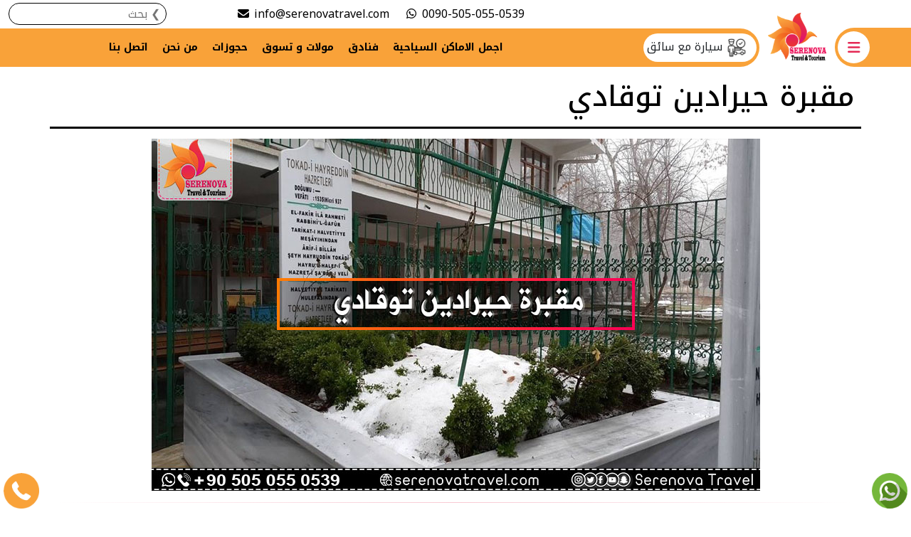

--- FILE ---
content_type: text/html; charset=UTF-8
request_url: https://serenovatravel.com/%D9%85%D9%82%D8%A8%D8%B1%D8%A9-%D8%AD%D9%8A%D8%B1%D8%A7%D8%AF%D9%8A%D9%86-%D8%AA%D9%88%D9%82%D8%A7%D8%AF%D9%8A/
body_size: 78023
content:
<!DOCTYPE html>
<html dir="rtl" lang="ar" class="no-js">
<head>
    <meta charset="utf-8" />
	<title>مقبرة حيرادين توقادي &raquo; السياحة في تركيا</title>
	<meta name="viewport" content="width=device-width" />
	<meta name="ahrefs-site-verification" content="6ad126a5cdc6e35a5ac51429df2f0c58101e75a7a2fa6db0da489095315f6434">
	<link rel="profile" href="http://gmpg.org/xfn/11" />
	<link rel="pingback" href="https://serenovatravel.com/xmlrpc.php" />
		<meta name="description" content="  مقبرة حيرادين توقادي - كما هو مفهوم من الاسم المستعار لتوكادي حيرادين ولد في توكات، ورأى تعليمه في توكات واسطنبول وذهب إلى بورصة كمدير. 2.  ، المعروف بأنه قريب من بايازد ، تحدث مع سيده أثناء زيارته إلى بورصة وقام ..." />
	<meta property="og:title" content="  مقبرة حيرادين توقادي" />
	<meta property="og:description" content="  مقبرة حيرادين توقادي - كما هو مفهوم من الاسم المستعار لتوكادي حيرادين ولد في توكات، ورأى تعليمه في توكات واسطنبول وذهب إلى بورصة كمدير. 2.  ، المعروف بأنه قريب من بايازد ، تحدث مع سيده أثناء زيارته إلى بورصة وقام ..." />
	<meta property="og:image" content="https://serenovatravel.com/wp-content/uploads/2020/06/مقبرة-حيرادين-توقادي.jpg" />
	<meta name="twitter:card" content="summary_large_image" />
    <meta name="twitter:site" content="@SerenovaTravel" />
    <meta name="twitter:title" content="  مقبرة حيرادين توقادي" />
    <meta name="twitter:description" content="كما هو مفهوم من الاسم المستعار لتوكادي حيرادين ولد في توكات، ورأى تعليمه في توكات واسطنبول وذهب إلى بورصة كمدير. 2.  ، المعروف بأنه قريب من بايازد ، تحدث مع سيده أثناء زيارته إلى بورصة وقام ..." />
    <meta name="twitter:creator" content="@SerenovaTravel" />
    <meta name="twitter:image:src" content="https://serenovatravel.com/wp-content/uploads/2020/06/مقبرة-حيرادين-توقادي.jpg" />
	    <link rel="stylesheet" href="https://use.fontawesome.com/releases/v5.9.0/css/all.css">
	<!--<link rel="stylesheet" href="https://maxcdn.bootstrapcdn.com/bootstrap/3.2.0/css/bootstrap.min.css" />-->
	<link rel="stylesheet" type="text/css" media="all" href="https://serenovatravel.com/wp-content/themes/planet/css/jquery.fancybox.css" />
	<link rel="stylesheet" type="text/css" media="all" href="https://serenovatravel.com/wp-content/themes/planet/css/animate.css" />
	<link rel="stylesheet" href="https://cdnjs.cloudflare.com/ajax/libs/Swiper/3.4.2/css/swiper.min.css">
	<!--<link type="text/css" rel="stylesheet" href="https://serenovatravel.com/wp-content/themes/planet/css/ar.css" media="all" />-->
	<link type="text/css" rel="stylesheet" href="https://serenovatravel.com/wp-content/themes/planet/style.css?v=0.036" media="all" />
	<!--[if lt IE 9]>
	<script src="https://serenovatravel.com/wp-content/themes/planet/js/html5.js"></script>
	<![endif]-->
	<script src="https://code.jquery.com/jquery-latest.js"></script>
	<!--<script src="https://maxcdn.bootstrapcdn.com/bootstrap/3.2.0/js/bootstrap.min.js"></script>-->
	<script src="https://serenovatravel.com/wp-content/themes/planet/js/jquery.fancybox.js"></script>
	<script src="https://cdnjs.cloudflare.com/ajax/libs/Swiper/3.4.2/js/swiper.jquery.min.js"></script>
	<script src="https://serenovatravel.com/wp-content/themes/planet/js/wow.js"></script>
	<script src="https://serenovatravel.com/wp-content/themes/planet/js/pwww.js?v=1"></script>
	<meta name='robots' content='max-image-preview:large' />
	<style>img:is([sizes="auto" i], [sizes^="auto," i]) { contain-intrinsic-size: 3000px 1500px }</style>
	<link rel='dns-prefetch' href='//cdn.jsdelivr.net' />
<link rel='dns-prefetch' href='//cdnjs.cloudflare.com' />
<link rel="alternate" type="application/rss+xml" title="السياحة في تركيا &laquo; مقبرة حيرادين توقادي خلاصة التعليقات" href="https://serenovatravel.com/%d9%85%d9%82%d8%a8%d8%b1%d8%a9-%d8%ad%d9%8a%d8%b1%d8%a7%d8%af%d9%8a%d9%86-%d8%aa%d9%88%d9%82%d8%a7%d8%af%d9%8a/feed/" />
<script type="text/javascript">
/* <![CDATA[ */
window._wpemojiSettings = {"baseUrl":"https:\/\/s.w.org\/images\/core\/emoji\/16.0.1\/72x72\/","ext":".png","svgUrl":"https:\/\/s.w.org\/images\/core\/emoji\/16.0.1\/svg\/","svgExt":".svg","source":{"concatemoji":"https:\/\/serenovatravel.com\/wp-includes\/js\/wp-emoji-release.min.js?ver=6.8.3"}};
/*! This file is auto-generated */
!function(s,n){var o,i,e;function c(e){try{var t={supportTests:e,timestamp:(new Date).valueOf()};sessionStorage.setItem(o,JSON.stringify(t))}catch(e){}}function p(e,t,n){e.clearRect(0,0,e.canvas.width,e.canvas.height),e.fillText(t,0,0);var t=new Uint32Array(e.getImageData(0,0,e.canvas.width,e.canvas.height).data),a=(e.clearRect(0,0,e.canvas.width,e.canvas.height),e.fillText(n,0,0),new Uint32Array(e.getImageData(0,0,e.canvas.width,e.canvas.height).data));return t.every(function(e,t){return e===a[t]})}function u(e,t){e.clearRect(0,0,e.canvas.width,e.canvas.height),e.fillText(t,0,0);for(var n=e.getImageData(16,16,1,1),a=0;a<n.data.length;a++)if(0!==n.data[a])return!1;return!0}function f(e,t,n,a){switch(t){case"flag":return n(e,"\ud83c\udff3\ufe0f\u200d\u26a7\ufe0f","\ud83c\udff3\ufe0f\u200b\u26a7\ufe0f")?!1:!n(e,"\ud83c\udde8\ud83c\uddf6","\ud83c\udde8\u200b\ud83c\uddf6")&&!n(e,"\ud83c\udff4\udb40\udc67\udb40\udc62\udb40\udc65\udb40\udc6e\udb40\udc67\udb40\udc7f","\ud83c\udff4\u200b\udb40\udc67\u200b\udb40\udc62\u200b\udb40\udc65\u200b\udb40\udc6e\u200b\udb40\udc67\u200b\udb40\udc7f");case"emoji":return!a(e,"\ud83e\udedf")}return!1}function g(e,t,n,a){var r="undefined"!=typeof WorkerGlobalScope&&self instanceof WorkerGlobalScope?new OffscreenCanvas(300,150):s.createElement("canvas"),o=r.getContext("2d",{willReadFrequently:!0}),i=(o.textBaseline="top",o.font="600 32px Arial",{});return e.forEach(function(e){i[e]=t(o,e,n,a)}),i}function t(e){var t=s.createElement("script");t.src=e,t.defer=!0,s.head.appendChild(t)}"undefined"!=typeof Promise&&(o="wpEmojiSettingsSupports",i=["flag","emoji"],n.supports={everything:!0,everythingExceptFlag:!0},e=new Promise(function(e){s.addEventListener("DOMContentLoaded",e,{once:!0})}),new Promise(function(t){var n=function(){try{var e=JSON.parse(sessionStorage.getItem(o));if("object"==typeof e&&"number"==typeof e.timestamp&&(new Date).valueOf()<e.timestamp+604800&&"object"==typeof e.supportTests)return e.supportTests}catch(e){}return null}();if(!n){if("undefined"!=typeof Worker&&"undefined"!=typeof OffscreenCanvas&&"undefined"!=typeof URL&&URL.createObjectURL&&"undefined"!=typeof Blob)try{var e="postMessage("+g.toString()+"("+[JSON.stringify(i),f.toString(),p.toString(),u.toString()].join(",")+"));",a=new Blob([e],{type:"text/javascript"}),r=new Worker(URL.createObjectURL(a),{name:"wpTestEmojiSupports"});return void(r.onmessage=function(e){c(n=e.data),r.terminate(),t(n)})}catch(e){}c(n=g(i,f,p,u))}t(n)}).then(function(e){for(var t in e)n.supports[t]=e[t],n.supports.everything=n.supports.everything&&n.supports[t],"flag"!==t&&(n.supports.everythingExceptFlag=n.supports.everythingExceptFlag&&n.supports[t]);n.supports.everythingExceptFlag=n.supports.everythingExceptFlag&&!n.supports.flag,n.DOMReady=!1,n.readyCallback=function(){n.DOMReady=!0}}).then(function(){return e}).then(function(){var e;n.supports.everything||(n.readyCallback(),(e=n.source||{}).concatemoji?t(e.concatemoji):e.wpemoji&&e.twemoji&&(t(e.twemoji),t(e.wpemoji)))}))}((window,document),window._wpemojiSettings);
/* ]]> */
</script>
<style id='wp-emoji-styles-inline-css' type='text/css'>

	img.wp-smiley, img.emoji {
		display: inline !important;
		border: none !important;
		box-shadow: none !important;
		height: 1em !important;
		width: 1em !important;
		margin: 0 0.07em !important;
		vertical-align: -0.1em !important;
		background: none !important;
		padding: 0 !important;
	}
</style>
<link rel='stylesheet' id='wp-block-library-rtl-css' href='https://serenovatravel.com/wp-includes/css/dist/block-library/style-rtl.min.css?ver=6.8.3' type='text/css' media='all' />
<style id='classic-theme-styles-inline-css' type='text/css'>
/*! This file is auto-generated */
.wp-block-button__link{color:#fff;background-color:#32373c;border-radius:9999px;box-shadow:none;text-decoration:none;padding:calc(.667em + 2px) calc(1.333em + 2px);font-size:1.125em}.wp-block-file__button{background:#32373c;color:#fff;text-decoration:none}
</style>
<style id='global-styles-inline-css' type='text/css'>
:root{--wp--preset--aspect-ratio--square: 1;--wp--preset--aspect-ratio--4-3: 4/3;--wp--preset--aspect-ratio--3-4: 3/4;--wp--preset--aspect-ratio--3-2: 3/2;--wp--preset--aspect-ratio--2-3: 2/3;--wp--preset--aspect-ratio--16-9: 16/9;--wp--preset--aspect-ratio--9-16: 9/16;--wp--preset--color--black: #000000;--wp--preset--color--cyan-bluish-gray: #abb8c3;--wp--preset--color--white: #ffffff;--wp--preset--color--pale-pink: #f78da7;--wp--preset--color--vivid-red: #cf2e2e;--wp--preset--color--luminous-vivid-orange: #ff6900;--wp--preset--color--luminous-vivid-amber: #fcb900;--wp--preset--color--light-green-cyan: #7bdcb5;--wp--preset--color--vivid-green-cyan: #00d084;--wp--preset--color--pale-cyan-blue: #8ed1fc;--wp--preset--color--vivid-cyan-blue: #0693e3;--wp--preset--color--vivid-purple: #9b51e0;--wp--preset--gradient--vivid-cyan-blue-to-vivid-purple: linear-gradient(135deg,rgba(6,147,227,1) 0%,rgb(155,81,224) 100%);--wp--preset--gradient--light-green-cyan-to-vivid-green-cyan: linear-gradient(135deg,rgb(122,220,180) 0%,rgb(0,208,130) 100%);--wp--preset--gradient--luminous-vivid-amber-to-luminous-vivid-orange: linear-gradient(135deg,rgba(252,185,0,1) 0%,rgba(255,105,0,1) 100%);--wp--preset--gradient--luminous-vivid-orange-to-vivid-red: linear-gradient(135deg,rgba(255,105,0,1) 0%,rgb(207,46,46) 100%);--wp--preset--gradient--very-light-gray-to-cyan-bluish-gray: linear-gradient(135deg,rgb(238,238,238) 0%,rgb(169,184,195) 100%);--wp--preset--gradient--cool-to-warm-spectrum: linear-gradient(135deg,rgb(74,234,220) 0%,rgb(151,120,209) 20%,rgb(207,42,186) 40%,rgb(238,44,130) 60%,rgb(251,105,98) 80%,rgb(254,248,76) 100%);--wp--preset--gradient--blush-light-purple: linear-gradient(135deg,rgb(255,206,236) 0%,rgb(152,150,240) 100%);--wp--preset--gradient--blush-bordeaux: linear-gradient(135deg,rgb(254,205,165) 0%,rgb(254,45,45) 50%,rgb(107,0,62) 100%);--wp--preset--gradient--luminous-dusk: linear-gradient(135deg,rgb(255,203,112) 0%,rgb(199,81,192) 50%,rgb(65,88,208) 100%);--wp--preset--gradient--pale-ocean: linear-gradient(135deg,rgb(255,245,203) 0%,rgb(182,227,212) 50%,rgb(51,167,181) 100%);--wp--preset--gradient--electric-grass: linear-gradient(135deg,rgb(202,248,128) 0%,rgb(113,206,126) 100%);--wp--preset--gradient--midnight: linear-gradient(135deg,rgb(2,3,129) 0%,rgb(40,116,252) 100%);--wp--preset--font-size--small: 13px;--wp--preset--font-size--medium: 20px;--wp--preset--font-size--large: 36px;--wp--preset--font-size--x-large: 42px;--wp--preset--spacing--20: 0.44rem;--wp--preset--spacing--30: 0.67rem;--wp--preset--spacing--40: 1rem;--wp--preset--spacing--50: 1.5rem;--wp--preset--spacing--60: 2.25rem;--wp--preset--spacing--70: 3.38rem;--wp--preset--spacing--80: 5.06rem;--wp--preset--shadow--natural: 6px 6px 9px rgba(0, 0, 0, 0.2);--wp--preset--shadow--deep: 12px 12px 50px rgba(0, 0, 0, 0.4);--wp--preset--shadow--sharp: 6px 6px 0px rgba(0, 0, 0, 0.2);--wp--preset--shadow--outlined: 6px 6px 0px -3px rgba(255, 255, 255, 1), 6px 6px rgba(0, 0, 0, 1);--wp--preset--shadow--crisp: 6px 6px 0px rgba(0, 0, 0, 1);}:where(.is-layout-flex){gap: 0.5em;}:where(.is-layout-grid){gap: 0.5em;}body .is-layout-flex{display: flex;}.is-layout-flex{flex-wrap: wrap;align-items: center;}.is-layout-flex > :is(*, div){margin: 0;}body .is-layout-grid{display: grid;}.is-layout-grid > :is(*, div){margin: 0;}:where(.wp-block-columns.is-layout-flex){gap: 2em;}:where(.wp-block-columns.is-layout-grid){gap: 2em;}:where(.wp-block-post-template.is-layout-flex){gap: 1.25em;}:where(.wp-block-post-template.is-layout-grid){gap: 1.25em;}.has-black-color{color: var(--wp--preset--color--black) !important;}.has-cyan-bluish-gray-color{color: var(--wp--preset--color--cyan-bluish-gray) !important;}.has-white-color{color: var(--wp--preset--color--white) !important;}.has-pale-pink-color{color: var(--wp--preset--color--pale-pink) !important;}.has-vivid-red-color{color: var(--wp--preset--color--vivid-red) !important;}.has-luminous-vivid-orange-color{color: var(--wp--preset--color--luminous-vivid-orange) !important;}.has-luminous-vivid-amber-color{color: var(--wp--preset--color--luminous-vivid-amber) !important;}.has-light-green-cyan-color{color: var(--wp--preset--color--light-green-cyan) !important;}.has-vivid-green-cyan-color{color: var(--wp--preset--color--vivid-green-cyan) !important;}.has-pale-cyan-blue-color{color: var(--wp--preset--color--pale-cyan-blue) !important;}.has-vivid-cyan-blue-color{color: var(--wp--preset--color--vivid-cyan-blue) !important;}.has-vivid-purple-color{color: var(--wp--preset--color--vivid-purple) !important;}.has-black-background-color{background-color: var(--wp--preset--color--black) !important;}.has-cyan-bluish-gray-background-color{background-color: var(--wp--preset--color--cyan-bluish-gray) !important;}.has-white-background-color{background-color: var(--wp--preset--color--white) !important;}.has-pale-pink-background-color{background-color: var(--wp--preset--color--pale-pink) !important;}.has-vivid-red-background-color{background-color: var(--wp--preset--color--vivid-red) !important;}.has-luminous-vivid-orange-background-color{background-color: var(--wp--preset--color--luminous-vivid-orange) !important;}.has-luminous-vivid-amber-background-color{background-color: var(--wp--preset--color--luminous-vivid-amber) !important;}.has-light-green-cyan-background-color{background-color: var(--wp--preset--color--light-green-cyan) !important;}.has-vivid-green-cyan-background-color{background-color: var(--wp--preset--color--vivid-green-cyan) !important;}.has-pale-cyan-blue-background-color{background-color: var(--wp--preset--color--pale-cyan-blue) !important;}.has-vivid-cyan-blue-background-color{background-color: var(--wp--preset--color--vivid-cyan-blue) !important;}.has-vivid-purple-background-color{background-color: var(--wp--preset--color--vivid-purple) !important;}.has-black-border-color{border-color: var(--wp--preset--color--black) !important;}.has-cyan-bluish-gray-border-color{border-color: var(--wp--preset--color--cyan-bluish-gray) !important;}.has-white-border-color{border-color: var(--wp--preset--color--white) !important;}.has-pale-pink-border-color{border-color: var(--wp--preset--color--pale-pink) !important;}.has-vivid-red-border-color{border-color: var(--wp--preset--color--vivid-red) !important;}.has-luminous-vivid-orange-border-color{border-color: var(--wp--preset--color--luminous-vivid-orange) !important;}.has-luminous-vivid-amber-border-color{border-color: var(--wp--preset--color--luminous-vivid-amber) !important;}.has-light-green-cyan-border-color{border-color: var(--wp--preset--color--light-green-cyan) !important;}.has-vivid-green-cyan-border-color{border-color: var(--wp--preset--color--vivid-green-cyan) !important;}.has-pale-cyan-blue-border-color{border-color: var(--wp--preset--color--pale-cyan-blue) !important;}.has-vivid-cyan-blue-border-color{border-color: var(--wp--preset--color--vivid-cyan-blue) !important;}.has-vivid-purple-border-color{border-color: var(--wp--preset--color--vivid-purple) !important;}.has-vivid-cyan-blue-to-vivid-purple-gradient-background{background: var(--wp--preset--gradient--vivid-cyan-blue-to-vivid-purple) !important;}.has-light-green-cyan-to-vivid-green-cyan-gradient-background{background: var(--wp--preset--gradient--light-green-cyan-to-vivid-green-cyan) !important;}.has-luminous-vivid-amber-to-luminous-vivid-orange-gradient-background{background: var(--wp--preset--gradient--luminous-vivid-amber-to-luminous-vivid-orange) !important;}.has-luminous-vivid-orange-to-vivid-red-gradient-background{background: var(--wp--preset--gradient--luminous-vivid-orange-to-vivid-red) !important;}.has-very-light-gray-to-cyan-bluish-gray-gradient-background{background: var(--wp--preset--gradient--very-light-gray-to-cyan-bluish-gray) !important;}.has-cool-to-warm-spectrum-gradient-background{background: var(--wp--preset--gradient--cool-to-warm-spectrum) !important;}.has-blush-light-purple-gradient-background{background: var(--wp--preset--gradient--blush-light-purple) !important;}.has-blush-bordeaux-gradient-background{background: var(--wp--preset--gradient--blush-bordeaux) !important;}.has-luminous-dusk-gradient-background{background: var(--wp--preset--gradient--luminous-dusk) !important;}.has-pale-ocean-gradient-background{background: var(--wp--preset--gradient--pale-ocean) !important;}.has-electric-grass-gradient-background{background: var(--wp--preset--gradient--electric-grass) !important;}.has-midnight-gradient-background{background: var(--wp--preset--gradient--midnight) !important;}.has-small-font-size{font-size: var(--wp--preset--font-size--small) !important;}.has-medium-font-size{font-size: var(--wp--preset--font-size--medium) !important;}.has-large-font-size{font-size: var(--wp--preset--font-size--large) !important;}.has-x-large-font-size{font-size: var(--wp--preset--font-size--x-large) !important;}
:where(.wp-block-post-template.is-layout-flex){gap: 1.25em;}:where(.wp-block-post-template.is-layout-grid){gap: 1.25em;}
:where(.wp-block-columns.is-layout-flex){gap: 2em;}:where(.wp-block-columns.is-layout-grid){gap: 2em;}
:root :where(.wp-block-pullquote){font-size: 1.5em;line-height: 1.6;}
</style>
<link rel='stylesheet' id='contact-form-7-css' href='https://serenovatravel.com/wp-content/plugins/contact-form-7/includes/css/styles.css?ver=6.1.2' type='text/css' media='all' />
<link rel='stylesheet' id='contact-form-7-rtl-css' href='https://serenovatravel.com/wp-content/plugins/contact-form-7/includes/css/styles-rtl.css?ver=6.1.2' type='text/css' media='all' />
<link rel='stylesheet' id='bootstrap-css-css' href='https://cdn.jsdelivr.net/npm/bootstrap@5.3.3/dist/css/bootstrap.rtl.min.css?ver=5.3.3' type='text/css' media='all' />
<link rel='stylesheet' id='swiper-css-css' href='https://cdn.jsdelivr.net/npm/swiper@11/swiper-bundle.min.css?ver=11.0.0' type='text/css' media='all' />
<link rel='stylesheet' id='font-awesome-css' href='https://cdnjs.cloudflare.com/ajax/libs/font-awesome/7.0.1/css/all.min.css?ver=7.0.1' type='text/css' media='all' />
<link rel='stylesheet' id='pwtur-css' href='https://serenovatravel.com/wp-content/themes/planet/style.css?ver=0.0.034' type='text/css' media='all' />
<script type="text/javascript" src="https://serenovatravel.com/wp-includes/js/jquery/jquery.min.js?ver=3.7.1" id="jquery-core-js"></script>
<script type="text/javascript" src="https://serenovatravel.com/wp-includes/js/jquery/jquery-migrate.min.js?ver=3.4.1" id="jquery-migrate-js"></script>
<link rel="https://api.w.org/" href="https://serenovatravel.com/wp-json/" /><link rel="alternate" title="JSON" type="application/json" href="https://serenovatravel.com/wp-json/wp/v2/posts/16146" /><link rel="EditURI" type="application/rsd+xml" title="RSD" href="https://serenovatravel.com/xmlrpc.php?rsd" />
<meta name="generator" content="WordPress 6.8.3" />
<link rel="canonical" href="https://serenovatravel.com/%d9%85%d9%82%d8%a8%d8%b1%d8%a9-%d8%ad%d9%8a%d8%b1%d8%a7%d8%af%d9%8a%d9%86-%d8%aa%d9%88%d9%82%d8%a7%d8%af%d9%8a/" />
<link rel='shortlink' href='https://serenovatravel.com/?p=16146' />
<link rel="alternate" title="oEmbed (JSON)" type="application/json+oembed" href="https://serenovatravel.com/wp-json/oembed/1.0/embed?url=https%3A%2F%2Fserenovatravel.com%2F%25d9%2585%25d9%2582%25d8%25a8%25d8%25b1%25d8%25a9-%25d8%25ad%25d9%258a%25d8%25b1%25d8%25a7%25d8%25af%25d9%258a%25d9%2586-%25d8%25aa%25d9%2588%25d9%2582%25d8%25a7%25d8%25af%25d9%258a%2F" />
<link rel="alternate" title="oEmbed (XML)" type="text/xml+oembed" href="https://serenovatravel.com/wp-json/oembed/1.0/embed?url=https%3A%2F%2Fserenovatravel.com%2F%25d9%2585%25d9%2582%25d8%25a8%25d8%25b1%25d8%25a9-%25d8%25ad%25d9%258a%25d8%25b1%25d8%25a7%25d8%25af%25d9%258a%25d9%2586-%25d8%25aa%25d9%2588%25d9%2582%25d8%25a7%25d8%25af%25d9%258a%2F&#038;format=xml" />
<link rel="icon" href="https://serenovatravel.com/wp-content/uploads/2018/03/logo-150x150.png" sizes="32x32" />
<link rel="icon" href="https://serenovatravel.com/wp-content/uploads/2018/03/logo.png" sizes="192x192" />
<link rel="apple-touch-icon" href="https://serenovatravel.com/wp-content/uploads/2018/03/logo.png" />
<meta name="msapplication-TileImage" content="https://serenovatravel.com/wp-content/uploads/2018/03/logo.png" />
</head>
<body class="rtl wp-singular post-template-default single single-post postid-16146 single-format-status wp-theme-planet">
<div class="container-fluid">
    
    <div class="row py-1 align-items-center justify-content-end">
	    <div class="col-6 col-lg-6 text-start text-lg-end">
	       <div class="fs-6">
    	       <p class="ltr m-0">
    	           <a class="text-black" href="mailto:info@serenovatravel.com" target="_blank">
        	           <i class="fa fa-envelope"></i>
        	           <span class="d-none d-lg-inline">info@serenovatravel.com</span>
    	           </a>
    	           <a class="text-black" href="tel:0090-505-055-0539" target="_blank">
        	           <i class="fab fa-whatsapp me-3"></i>
        	           <span class="d-none d-lg-inline">0090-505-055-0539</span>
    	           </a>
    	       </p>
    	   </div>
	    </div>
		<div class="col-6 col-lg-3">
            <form data-role="search" method="get" action="https://serenovatravel.com/">
                <div class="text-end">
                    <input class="border border-black px-2 rounded-pill fs-6 w-75" type="text" value="" name="s" placeholder="&#10095; بحث" required="" />
                </div>
		    </form>
		</div>
    </div>
    
</div>

<header class="mb-2">
<div class="container-fluid">
    <div class="row align-items-center">
        <div class="col-3 col-lg-1 text-end g-0">
            <div id="sdm-btn" class="dis menu-button bg-sub rounded-end-pill pe-1">
	            <i class="fas fa-bars"></i>
	       </div>
        </div>
        <div class="col-3 col-lg-1">
            <a href="https://serenovatravel.com" title="السياحة في تركيا">
				<img class="img-fluid" src="https://serenovatravel.com/wp-content/themes/planet/img/logo.png" alt="السياحة في تركيا" style="margin-top:-30px;">
			</a>
        </div>
        <div class="col-6 col-lg-10">
            <div class="row align-items-center bg-sub rounded-start-pill">
                <div class="col-12 col-lg-2 g-0">
                    <div class="py-2 p-lg-1 pe-2 ms-1 my-1 bg-white rounded-pill d-inline-block">
                        <a class="btn p-0 fs-6" href="#">
                            <img class="img-fluid ms-2" src="https://serenovatravel.com/wp-content/themes/planet/img/car-with-driver.png" alt="السياحة في تركيا" style="width:30px;">
                             سيارة مع سائق
                        </a>
                    </div>
                </div>
                <div class="col-12 col-lg-10">
                    <nav id="pw-nav" class="navbar navbar-expand-sm d-none d-lg-block">
                        <div class="container pe-0">
                            <div class="pw-main-menu m-auto fw-bold"><ul id="pw-main-nav" class="navbar-nav me-auto ms-3 mb-2 mb-md-0 text-dark d-none d-lg-flex"><li id="menu-item-2212" class="menu-item menu-item-type-taxonomy menu-item-object-category current-post-ancestor menu-item-has-children menu-item-2212"><a href="https://serenovatravel.com/tourism/turkey-tourism-turkey-travel/">اجمل الاماكن السياحية</a>
<ul class="sub-menu">
	<li id="menu-item-2222" class="menu-item menu-item-type-taxonomy menu-item-object-category menu-item-2222"><a href="https://serenovatravel.com/tourism/turkey-tourism-turkey-travel/yalova-tourism-best/">اجمل الاماكن السياحية في يلوا</a></li>
	<li id="menu-item-15813" class="menu-item menu-item-type-taxonomy menu-item-object-category current-post-ancestor current-menu-parent current-post-parent menu-item-15813"><a href="https://serenovatravel.com/tourism/turkey-tourism-turkey-travel/bolu-tourism-best/">اجمل الأماكن السياحية في بولو</a></li>
	<li id="menu-item-2216" class="menu-item menu-item-type-taxonomy menu-item-object-category menu-item-2216"><a href="https://serenovatravel.com/tourism/turkey-tourism-turkey-travel/antalya-tourism-best/">اجمل الاماكن السياحية في انطاليا</a></li>
	<li id="menu-item-2217" class="menu-item menu-item-type-taxonomy menu-item-object-category menu-item-2217"><a href="https://serenovatravel.com/tourism/turkey-tourism-turkey-travel/ordu-tourism-best/">اجمل الاماكن السياحية في اوردو</a></li>
</ul>
</li>
<li id="menu-item-247" class="menu-item menu-item-type-post_type menu-item-object-page menu-item-home menu-item-has-children menu-item-247"><a href="https://serenovatravel.com/">فنادق</a>
<ul class="sub-menu">
	<li id="menu-item-251" class="menu-item menu-item-type-taxonomy menu-item-object-category menu-item-251"><a href="https://serenovatravel.com/tourism/%d8%a7%d9%84%d9%81%d9%86%d8%a7%d8%af%d9%82/hotels-in-istanbul/">فنادق في اسطنبول</a></li>
	<li id="menu-item-253" class="menu-item menu-item-type-taxonomy menu-item-object-category menu-item-253"><a href="https://serenovatravel.com/tourism/%d8%a7%d9%84%d9%81%d9%86%d8%a7%d8%af%d9%82/hotels-in-bursa/">فنادق في بورصة</a></li>
	<li id="menu-item-256" class="menu-item menu-item-type-taxonomy menu-item-object-category menu-item-256"><a href="https://serenovatravel.com/tourism/%d8%a7%d9%84%d9%81%d9%86%d8%a7%d8%af%d9%82/hotels-in-yalova/">فنادق في يلوا</a></li>
	<li id="menu-item-254" class="menu-item menu-item-type-taxonomy menu-item-object-category menu-item-254"><a href="https://serenovatravel.com/tourism/%d8%a7%d9%84%d9%81%d9%86%d8%a7%d8%af%d9%82/hotels-in-sapanca/">فنادق في سبانجا</a></li>
	<li id="menu-item-15816" class="menu-item menu-item-type-taxonomy menu-item-object-category menu-item-15816"><a href="https://serenovatravel.com/tourism/%d8%a7%d9%84%d9%81%d9%86%d8%a7%d8%af%d9%82/hotels-in-bolu/">فنادق في بولو</a></li>
	<li id="menu-item-255" class="menu-item menu-item-type-taxonomy menu-item-object-category menu-item-255"><a href="https://serenovatravel.com/tourism/%d8%a7%d9%84%d9%81%d9%86%d8%a7%d8%af%d9%82/hotels-in-trabzon/">فنادق في طرابزون</a></li>
	<li id="menu-item-16242" class="menu-item menu-item-type-taxonomy menu-item-object-category menu-item-16242"><a href="https://serenovatravel.com/tourism/%d8%a7%d9%84%d9%81%d9%86%d8%a7%d8%af%d9%82/hotels-in-izmir/">فنادق في ازمير</a></li>
	<li id="menu-item-252" class="menu-item menu-item-type-taxonomy menu-item-object-category menu-item-252"><a href="https://serenovatravel.com/tourism/%d8%a7%d9%84%d9%81%d9%86%d8%a7%d8%af%d9%82/hotels-in-antalya/">فنادق في انطاليا</a></li>
	<li id="menu-item-250" class="menu-item menu-item-type-taxonomy menu-item-object-category menu-item-250"><a href="https://serenovatravel.com/tourism/%d8%a7%d9%84%d9%81%d9%86%d8%a7%d8%af%d9%82/hotels-in-bodrum/">فنادق في بودروم</a></li>
	<li id="menu-item-11757" class="menu-item menu-item-type-taxonomy menu-item-object-category menu-item-11757"><a href="https://serenovatravel.com/tourism/%d8%a7%d9%84%d9%81%d9%86%d8%a7%d8%af%d9%82/hotels-in-fethiye/">فنادق في فتحية</a></li>
	<li id="menu-item-1851" class="menu-item menu-item-type-taxonomy menu-item-object-category menu-item-1851"><a href="https://serenovatravel.com/tourism/%d8%a7%d9%84%d9%81%d9%86%d8%a7%d8%af%d9%82/%d9%81%d9%86%d8%a7%d8%af%d9%82-4-%d9%86%d8%ac%d9%88%d9%85/">فنادق 4 نجوم</a></li>
</ul>
</li>
<li id="menu-item-9410" class="menu-item menu-item-type-taxonomy menu-item-object-category menu-item-has-children menu-item-9410"><a href="https://serenovatravel.com/tourism/%d9%85%d9%88%d9%84%d8%a7%d8%aa-%d9%88-%d8%aa%d8%b3%d9%88%d9%82/">مولات و تسوق</a>
<ul class="sub-menu">
	<li id="menu-item-10874" class="menu-item menu-item-type-taxonomy menu-item-object-category menu-item-10874"><a href="https://serenovatravel.com/tourism/%d9%85%d9%88%d9%84%d8%a7%d8%aa-%d9%88-%d8%aa%d8%b3%d9%88%d9%82/best-istanbul-shopping-malls/">مولات وتسوق في اسطنبول</a></li>
	<li id="menu-item-10879" class="menu-item menu-item-type-taxonomy menu-item-object-category menu-item-10879"><a href="https://serenovatravel.com/tourism/%d9%85%d9%88%d9%84%d8%a7%d8%aa-%d9%88-%d8%aa%d8%b3%d9%88%d9%82/best-bursa-shopping-malls/">مولات وتسوق في بورصة</a></li>
	<li id="menu-item-10883" class="menu-item menu-item-type-taxonomy menu-item-object-category menu-item-10883"><a href="https://serenovatravel.com/tourism/%d9%85%d9%88%d9%84%d8%a7%d8%aa-%d9%88-%d8%aa%d8%b3%d9%88%d9%82/best-yalova-shopping-malls/">مولات وتسوق في يلوا</a></li>
	<li id="menu-item-10881" class="menu-item menu-item-type-taxonomy menu-item-object-category menu-item-10881"><a href="https://serenovatravel.com/tourism/%d9%85%d9%88%d9%84%d8%a7%d8%aa-%d9%88-%d8%aa%d8%b3%d9%88%d9%82/best-sapanca-shopping-malls/">مولات وتسوق في سبانجا</a></li>
	<li id="menu-item-16164" class="menu-item menu-item-type-taxonomy menu-item-object-category menu-item-16164"><a href="https://serenovatravel.com/tourism/%d9%85%d9%88%d9%84%d8%a7%d8%aa-%d9%88-%d8%aa%d8%b3%d9%88%d9%82/best-bolu-shopping-malls/">مولات وتسوق في بولو</a></li>
	<li id="menu-item-10882" class="menu-item menu-item-type-taxonomy menu-item-object-category menu-item-10882"><a href="https://serenovatravel.com/tourism/%d9%85%d9%88%d9%84%d8%a7%d8%aa-%d9%88-%d8%aa%d8%b3%d9%88%d9%82/best-karadeniz-shopping-malls/">مولات وتسوق في طرابزون</a></li>
	<li id="menu-item-10877" class="menu-item menu-item-type-taxonomy menu-item-object-category menu-item-10877"><a href="https://serenovatravel.com/tourism/%d9%85%d9%88%d9%84%d8%a7%d8%aa-%d9%88-%d8%aa%d8%b3%d9%88%d9%82/best-ordu-shopping-malls/">مولات وتسوق في اوردو</a></li>
	<li id="menu-item-10876" class="menu-item menu-item-type-taxonomy menu-item-object-category menu-item-10876"><a href="https://serenovatravel.com/tourism/%d9%85%d9%88%d9%84%d8%a7%d8%aa-%d9%88-%d8%aa%d8%b3%d9%88%d9%82/best-antalya-shopping-malls/">مولات وتسوق في انطاليا</a></li>
	<li id="menu-item-10880" class="menu-item menu-item-type-taxonomy menu-item-object-category menu-item-10880"><a href="https://serenovatravel.com/tourism/%d9%85%d9%88%d9%84%d8%a7%d8%aa-%d9%88-%d8%aa%d8%b3%d9%88%d9%82/best-samsun-shopping-malls/">مولات وتسوق في سامسون</a></li>
	<li id="menu-item-10878" class="menu-item menu-item-type-taxonomy menu-item-object-category menu-item-10878"><a href="https://serenovatravel.com/tourism/%d9%85%d9%88%d9%84%d8%a7%d8%aa-%d9%88-%d8%aa%d8%b3%d9%88%d9%82/best-bodrum-shopping-malls/">مولات وتسوق في بودروم</a></li>
	<li id="menu-item-10875" class="menu-item menu-item-type-taxonomy menu-item-object-category menu-item-10875"><a href="https://serenovatravel.com/tourism/%d9%85%d9%88%d9%84%d8%a7%d8%aa-%d9%88-%d8%aa%d8%b3%d9%88%d9%82/best-amasra-bartin-shopping-malls/">مولات وتسوق في اماسرا بارتين</a></li>
	<li id="menu-item-12045" class="menu-item menu-item-type-taxonomy menu-item-object-category menu-item-12045"><a href="https://serenovatravel.com/tourism/%d9%85%d9%88%d9%84%d8%a7%d8%aa-%d9%88-%d8%aa%d8%b3%d9%88%d9%82/fethiye-shopping-malls/">مولات وتسوق في فتحية</a></li>
</ul>
</li>
<li id="menu-item-27450" class="menu-item menu-item-type-custom menu-item-object-custom menu-item-has-children menu-item-27450"><a href="#">حجوزات</a>
<ul class="sub-menu">
	<li id="menu-item-27451" class="menu-item menu-item-type-post_type menu-item-object-page menu-item-27451"><a href="https://serenovatravel.com/hotel-booking/">حجز فندق</a></li>
	<li id="menu-item-27459" class="menu-item menu-item-type-post_type menu-item-object-page menu-item-27459"><a href="https://serenovatravel.com/%d8%aa%d8%b0%d8%a7%d9%83%d8%b1-%d8%b7%d9%8a%d8%b1%d8%a7%d9%86/">حجز تذاكر الطيران</a></li>
</ul>
</li>
<li id="menu-item-12" class="menu-item menu-item-type-post_type menu-item-object-page menu-item-12"><a href="https://serenovatravel.com/%d9%85%d9%86-%d9%86%d8%ad%d9%86/">من نحن</a></li>
<li id="menu-item-30" class="menu-item menu-item-type-post_type menu-item-object-page menu-item-30"><a href="https://serenovatravel.com/%d8%a7%d8%aa%d8%b5%d9%84-%d8%a8%d9%86%d8%a7/">اتصل بنا</a></li>
</ul></div>                        </div>
                    </nav>
                </div>
            </div>
        </div>
    </div>
    
</div>
</header>

<div class="container-fluid">
    <div class="row">
        <div id="sdm-bdy" class="side pwww">
            <div class="row sdm-top">
                <div class="col-3"></div>
                <div class="col-6 text-center">
                    <div class="sdm-top2 text-center">
                        <img src="https://serenovatravel.com/wp-content/themes/planet/img/logo.png" alt="السياحة في تركيا" class="side-logo">
                    </div>  
                </div>
                <div class="col-3 text-end">
                    <span id="sdm-cls"><i class="fa-solid fa-xmark"></i></span>
                </div>
            </div>
            <nav>
                <ul>
                    <li class="menu-item menu-item-type-taxonomy menu-item-object-category current-post-ancestor menu-item-has-children menu-item-2212"><a href="https://serenovatravel.com/tourism/turkey-tourism-turkey-travel/"><span><i class="fa-solid fa-circle"></i> اجمل الاماكن السياحية</span></a>
<ul class="sub-menu">
	<li class="menu-item menu-item-type-taxonomy menu-item-object-category menu-item-2222"><a href="https://serenovatravel.com/tourism/turkey-tourism-turkey-travel/yalova-tourism-best/"><span><i class="fa-solid fa-circle"></i> اجمل الاماكن السياحية في يلوا</span></a></li>
	<li class="menu-item menu-item-type-taxonomy menu-item-object-category current-post-ancestor current-menu-parent current-post-parent menu-item-15813"><a href="https://serenovatravel.com/tourism/turkey-tourism-turkey-travel/bolu-tourism-best/"><span><i class="fa-solid fa-circle"></i> اجمل الأماكن السياحية في بولو</span></a></li>
	<li class="menu-item menu-item-type-taxonomy menu-item-object-category menu-item-2216"><a href="https://serenovatravel.com/tourism/turkey-tourism-turkey-travel/antalya-tourism-best/"><span><i class="fa-solid fa-circle"></i> اجمل الاماكن السياحية في انطاليا</span></a></li>
	<li class="menu-item menu-item-type-taxonomy menu-item-object-category menu-item-2217"><a href="https://serenovatravel.com/tourism/turkey-tourism-turkey-travel/ordu-tourism-best/"><span><i class="fa-solid fa-circle"></i> اجمل الاماكن السياحية في اوردو</span></a></li>
</ul>
</li>
<li class="menu-item menu-item-type-post_type menu-item-object-page menu-item-home menu-item-has-children menu-item-247"><a href="https://serenovatravel.com/"><span><i class="fa-solid fa-circle"></i> فنادق</span></a>
<ul class="sub-menu">
	<li class="menu-item menu-item-type-taxonomy menu-item-object-category menu-item-251"><a href="https://serenovatravel.com/tourism/%d8%a7%d9%84%d9%81%d9%86%d8%a7%d8%af%d9%82/hotels-in-istanbul/"><span><i class="fa-solid fa-circle"></i> فنادق في اسطنبول</span></a></li>
	<li class="menu-item menu-item-type-taxonomy menu-item-object-category menu-item-253"><a href="https://serenovatravel.com/tourism/%d8%a7%d9%84%d9%81%d9%86%d8%a7%d8%af%d9%82/hotels-in-bursa/"><span><i class="fa-solid fa-circle"></i> فنادق في بورصة</span></a></li>
	<li class="menu-item menu-item-type-taxonomy menu-item-object-category menu-item-256"><a href="https://serenovatravel.com/tourism/%d8%a7%d9%84%d9%81%d9%86%d8%a7%d8%af%d9%82/hotels-in-yalova/"><span><i class="fa-solid fa-circle"></i> فنادق في يلوا</span></a></li>
	<li class="menu-item menu-item-type-taxonomy menu-item-object-category menu-item-254"><a href="https://serenovatravel.com/tourism/%d8%a7%d9%84%d9%81%d9%86%d8%a7%d8%af%d9%82/hotels-in-sapanca/"><span><i class="fa-solid fa-circle"></i> فنادق في سبانجا</span></a></li>
	<li class="menu-item menu-item-type-taxonomy menu-item-object-category menu-item-15816"><a href="https://serenovatravel.com/tourism/%d8%a7%d9%84%d9%81%d9%86%d8%a7%d8%af%d9%82/hotels-in-bolu/"><span><i class="fa-solid fa-circle"></i> فنادق في بولو</span></a></li>
	<li class="menu-item menu-item-type-taxonomy menu-item-object-category menu-item-255"><a href="https://serenovatravel.com/tourism/%d8%a7%d9%84%d9%81%d9%86%d8%a7%d8%af%d9%82/hotels-in-trabzon/"><span><i class="fa-solid fa-circle"></i> فنادق في طرابزون</span></a></li>
	<li class="menu-item menu-item-type-taxonomy menu-item-object-category menu-item-16242"><a href="https://serenovatravel.com/tourism/%d8%a7%d9%84%d9%81%d9%86%d8%a7%d8%af%d9%82/hotels-in-izmir/"><span><i class="fa-solid fa-circle"></i> فنادق في ازمير</span></a></li>
	<li class="menu-item menu-item-type-taxonomy menu-item-object-category menu-item-252"><a href="https://serenovatravel.com/tourism/%d8%a7%d9%84%d9%81%d9%86%d8%a7%d8%af%d9%82/hotels-in-antalya/"><span><i class="fa-solid fa-circle"></i> فنادق في انطاليا</span></a></li>
	<li class="menu-item menu-item-type-taxonomy menu-item-object-category menu-item-250"><a href="https://serenovatravel.com/tourism/%d8%a7%d9%84%d9%81%d9%86%d8%a7%d8%af%d9%82/hotels-in-bodrum/"><span><i class="fa-solid fa-circle"></i> فنادق في بودروم</span></a></li>
	<li class="menu-item menu-item-type-taxonomy menu-item-object-category menu-item-11757"><a href="https://serenovatravel.com/tourism/%d8%a7%d9%84%d9%81%d9%86%d8%a7%d8%af%d9%82/hotels-in-fethiye/"><span><i class="fa-solid fa-circle"></i> فنادق في فتحية</span></a></li>
	<li class="menu-item menu-item-type-taxonomy menu-item-object-category menu-item-1851"><a href="https://serenovatravel.com/tourism/%d8%a7%d9%84%d9%81%d9%86%d8%a7%d8%af%d9%82/%d9%81%d9%86%d8%a7%d8%af%d9%82-4-%d9%86%d8%ac%d9%88%d9%85/"><span><i class="fa-solid fa-circle"></i> فنادق 4 نجوم</span></a></li>
</ul>
</li>
<li class="menu-item menu-item-type-taxonomy menu-item-object-category menu-item-has-children menu-item-9410"><a href="https://serenovatravel.com/tourism/%d9%85%d9%88%d9%84%d8%a7%d8%aa-%d9%88-%d8%aa%d8%b3%d9%88%d9%82/"><span><i class="fa-solid fa-circle"></i> مولات و تسوق</span></a>
<ul class="sub-menu">
	<li class="menu-item menu-item-type-taxonomy menu-item-object-category menu-item-10874"><a href="https://serenovatravel.com/tourism/%d9%85%d9%88%d9%84%d8%a7%d8%aa-%d9%88-%d8%aa%d8%b3%d9%88%d9%82/best-istanbul-shopping-malls/"><span><i class="fa-solid fa-circle"></i> مولات وتسوق في اسطنبول</span></a></li>
	<li class="menu-item menu-item-type-taxonomy menu-item-object-category menu-item-10879"><a href="https://serenovatravel.com/tourism/%d9%85%d9%88%d9%84%d8%a7%d8%aa-%d9%88-%d8%aa%d8%b3%d9%88%d9%82/best-bursa-shopping-malls/"><span><i class="fa-solid fa-circle"></i> مولات وتسوق في بورصة</span></a></li>
	<li class="menu-item menu-item-type-taxonomy menu-item-object-category menu-item-10883"><a href="https://serenovatravel.com/tourism/%d9%85%d9%88%d9%84%d8%a7%d8%aa-%d9%88-%d8%aa%d8%b3%d9%88%d9%82/best-yalova-shopping-malls/"><span><i class="fa-solid fa-circle"></i> مولات وتسوق في يلوا</span></a></li>
	<li class="menu-item menu-item-type-taxonomy menu-item-object-category menu-item-10881"><a href="https://serenovatravel.com/tourism/%d9%85%d9%88%d9%84%d8%a7%d8%aa-%d9%88-%d8%aa%d8%b3%d9%88%d9%82/best-sapanca-shopping-malls/"><span><i class="fa-solid fa-circle"></i> مولات وتسوق في سبانجا</span></a></li>
	<li class="menu-item menu-item-type-taxonomy menu-item-object-category menu-item-16164"><a href="https://serenovatravel.com/tourism/%d9%85%d9%88%d9%84%d8%a7%d8%aa-%d9%88-%d8%aa%d8%b3%d9%88%d9%82/best-bolu-shopping-malls/"><span><i class="fa-solid fa-circle"></i> مولات وتسوق في بولو</span></a></li>
	<li class="menu-item menu-item-type-taxonomy menu-item-object-category menu-item-10882"><a href="https://serenovatravel.com/tourism/%d9%85%d9%88%d9%84%d8%a7%d8%aa-%d9%88-%d8%aa%d8%b3%d9%88%d9%82/best-karadeniz-shopping-malls/"><span><i class="fa-solid fa-circle"></i> مولات وتسوق في طرابزون</span></a></li>
	<li class="menu-item menu-item-type-taxonomy menu-item-object-category menu-item-10877"><a href="https://serenovatravel.com/tourism/%d9%85%d9%88%d9%84%d8%a7%d8%aa-%d9%88-%d8%aa%d8%b3%d9%88%d9%82/best-ordu-shopping-malls/"><span><i class="fa-solid fa-circle"></i> مولات وتسوق في اوردو</span></a></li>
	<li class="menu-item menu-item-type-taxonomy menu-item-object-category menu-item-10876"><a href="https://serenovatravel.com/tourism/%d9%85%d9%88%d9%84%d8%a7%d8%aa-%d9%88-%d8%aa%d8%b3%d9%88%d9%82/best-antalya-shopping-malls/"><span><i class="fa-solid fa-circle"></i> مولات وتسوق في انطاليا</span></a></li>
	<li class="menu-item menu-item-type-taxonomy menu-item-object-category menu-item-10880"><a href="https://serenovatravel.com/tourism/%d9%85%d9%88%d9%84%d8%a7%d8%aa-%d9%88-%d8%aa%d8%b3%d9%88%d9%82/best-samsun-shopping-malls/"><span><i class="fa-solid fa-circle"></i> مولات وتسوق في سامسون</span></a></li>
	<li class="menu-item menu-item-type-taxonomy menu-item-object-category menu-item-10878"><a href="https://serenovatravel.com/tourism/%d9%85%d9%88%d9%84%d8%a7%d8%aa-%d9%88-%d8%aa%d8%b3%d9%88%d9%82/best-bodrum-shopping-malls/"><span><i class="fa-solid fa-circle"></i> مولات وتسوق في بودروم</span></a></li>
	<li class="menu-item menu-item-type-taxonomy menu-item-object-category menu-item-10875"><a href="https://serenovatravel.com/tourism/%d9%85%d9%88%d9%84%d8%a7%d8%aa-%d9%88-%d8%aa%d8%b3%d9%88%d9%82/best-amasra-bartin-shopping-malls/"><span><i class="fa-solid fa-circle"></i> مولات وتسوق في اماسرا بارتين</span></a></li>
	<li class="menu-item menu-item-type-taxonomy menu-item-object-category menu-item-12045"><a href="https://serenovatravel.com/tourism/%d9%85%d9%88%d9%84%d8%a7%d8%aa-%d9%88-%d8%aa%d8%b3%d9%88%d9%82/fethiye-shopping-malls/"><span><i class="fa-solid fa-circle"></i> مولات وتسوق في فتحية</span></a></li>
</ul>
</li>
<li class="menu-item menu-item-type-custom menu-item-object-custom menu-item-has-children menu-item-27450"><a href="#"><span><i class="fa-solid fa-circle"></i> حجوزات</span></a>
<ul class="sub-menu">
	<li class="menu-item menu-item-type-post_type menu-item-object-page menu-item-27451"><a href="https://serenovatravel.com/hotel-booking/"><span><i class="fa-solid fa-circle"></i> حجز فندق</span></a></li>
	<li class="menu-item menu-item-type-post_type menu-item-object-page menu-item-27459"><a href="https://serenovatravel.com/%d8%aa%d8%b0%d8%a7%d9%83%d8%b1-%d8%b7%d9%8a%d8%b1%d8%a7%d9%86/"><span><i class="fa-solid fa-circle"></i> حجز تذاكر الطيران</span></a></li>
</ul>
</li>
<li class="menu-item menu-item-type-post_type menu-item-object-page menu-item-12"><a href="https://serenovatravel.com/%d9%85%d9%86-%d9%86%d8%ad%d9%86/"><span><i class="fa-solid fa-circle"></i> من نحن</span></a></li>
<li class="menu-item menu-item-type-post_type menu-item-object-page menu-item-30"><a href="https://serenovatravel.com/%d8%a7%d8%aa%d8%b5%d9%84-%d8%a8%d9%86%d8%a7/"><span><i class="fa-solid fa-circle"></i> اتصل بنا</span></a></li>
<div><h2 class="the-sidebar">الوسوم</h2><div class="tagcloud"><a href="https://serenovatravel.com/tour/%d8%a7%d8%ac%d9%85%d9%84-%d8%a7%d9%84%d8%a3%d9%85%d8%a7%d9%83%d9%86-%d8%a7%d9%84%d8%b3%d9%8a%d8%a7%d8%ad%d9%8a%d8%a9-%d9%81%d9%8a-%d8%a7%d8%b3%d8%b7%d9%86%d8%a8%d9%88%d9%84/" class="tag-cloud-link tag-link-1351 tag-link-position-1" style="font-size: 8.6930693069307pt;" aria-label="اجمل الأماكن السياحية في اسطنبول (51 عنصر)">اجمل الأماكن السياحية في اسطنبول</a>
<a href="https://serenovatravel.com/tour/%d8%a7%d8%ac%d9%85%d9%84-%d8%a7%d9%85%d8%a7%d9%83%d9%86-%d8%a7%d9%84%d8%b3%d9%8a%d8%a7%d8%ad%d8%a9-%d9%81%d9%8a-%d8%a5%d8%b3%d8%b7%d8%a7%d9%86%d8%a8%d9%88%d9%84/" class="tag-cloud-link tag-link-377 tag-link-position-2" style="font-size: 10.910891089109pt;" aria-label="اجمل اماكن السياحة في إسطانبول (75 عنصر)">اجمل اماكن السياحة في إسطانبول</a>
<a href="https://serenovatravel.com/tour/%d8%a7%d8%ac%d9%85%d9%84-%d8%a7%d9%85%d8%a7%d9%83%d9%86-%d8%a7%d9%84%d8%b3%d9%8a%d8%a7%d8%ad%d8%a9-%d9%81%d9%8a-%d8%a7%d9%86%d8%b7%d8%a7%d9%84%d9%8a%d8%a7/" class="tag-cloud-link tag-link-548 tag-link-position-3" style="font-size: 8.6930693069307pt;" aria-label="اجمل اماكن السياحة في انطاليا (51 عنصر)">اجمل اماكن السياحة في انطاليا</a>
<a href="https://serenovatravel.com/tour/%d8%a7%d8%b1%d8%ae%d8%b5-%d8%a7%d9%84%d9%81%d9%86%d8%a7%d8%af%d9%82-%d9%81%d9%8a-%d8%a7%d8%b3%d8%b7%d9%86%d8%a8%d9%88%d9%84-5-%d9%86%d8%ac%d9%88%d9%85/" class="tag-cloud-link tag-link-1957 tag-link-position-4" style="font-size: 12.712871287129pt;" aria-label="ارخص الفنادق في اسطنبول 5 نجوم (102 عنصر)">ارخص الفنادق في اسطنبول 5 نجوم</a>
<a href="https://serenovatravel.com/tour/%d8%a7%d8%b1%d8%ae%d8%b5-%d9%85%d9%83%d8%a7%d9%86-%d8%aa%d8%b3%d9%88%d9%82-%d9%81%d9%8a-%d8%a7%d8%b3%d8%b7%d9%86%d8%a8%d9%88%d9%84/" class="tag-cloud-link tag-link-995 tag-link-position-5" style="font-size: 8.4158415841584pt;" aria-label="ارخص مكان تسوق في اسطنبول (49 عنصر)">ارخص مكان تسوق في اسطنبول</a>
<a href="https://serenovatravel.com/tour/%d8%a7%d9%81%d8%b6%d9%84-%d8%a7%d9%84%d9%81%d9%86%d8%a7%d8%af%d9%82-%d9%81%d9%8a-%d8%a7%d8%b3%d8%b7%d9%86%d8%a8%d9%88%d9%84-5-%d9%86%d8%ac%d9%88%d9%85/" class="tag-cloud-link tag-link-1956 tag-link-position-6" style="font-size: 12.712871287129pt;" aria-label="افضل الفنادق في اسطنبول 5 نجوم (102 عنصر)">افضل الفنادق في اسطنبول 5 نجوم</a>
<a href="https://serenovatravel.com/tour/%d8%a7%d9%81%d8%b6%d9%84-%d8%b4%d8%a7%d8%b1%d8%b9-%d8%aa%d8%b3%d9%88%d9%82-%d9%81%d9%8a-%d8%a7%d8%b3%d8%b7%d9%86%d8%a8%d9%88%d9%84/" class="tag-cloud-link tag-link-993 tag-link-position-7" style="font-size: 8pt;" aria-label="افضل شارع تسوق في اسطنبول (46 عنصر)">افضل شارع تسوق في اسطنبول</a>
<a href="https://serenovatravel.com/tour/%d8%a7%d9%81%d8%b6%d9%84-%d9%85%d8%ad%d9%84%d8%a7%d8%aa-%d8%aa%d8%b3%d9%88%d9%82-%d9%81%d9%8a-%d8%a7%d8%b3%d8%b7%d9%86%d8%a8%d9%88%d9%84/" class="tag-cloud-link tag-link-997 tag-link-position-8" style="font-size: 9.2475247524752pt;" aria-label="افضل محلات تسوق في اسطنبول (56 عنصر)">افضل محلات تسوق في اسطنبول</a>
<a href="https://serenovatravel.com/tour/%d8%a7%d9%81%d8%b6%d9%84-%d9%85%d8%b1%d8%a7%d9%83%d8%b2-%d8%aa%d8%b3%d9%88%d9%82-%d9%81%d9%8a-%d8%a7%d8%b3%d8%b7%d9%86%d8%a8%d9%88%d9%84/" class="tag-cloud-link tag-link-992 tag-link-position-9" style="font-size: 8.4158415841584pt;" aria-label="افضل مراكز تسوق في اسطنبول (49 عنصر)">افضل مراكز تسوق في اسطنبول</a>
<a href="https://serenovatravel.com/tour/%d8%a7%d9%81%d8%b6%d9%84-%d9%85%d9%88%d9%84-%d8%aa%d8%b3%d9%88%d9%82-%d9%81%d9%8a-%d8%a7%d8%b3%d8%b7%d9%86%d8%a8%d9%88%d9%84/" class="tag-cloud-link tag-link-996 tag-link-position-10" style="font-size: 9.1089108910891pt;" aria-label="افضل مول تسوق في اسطنبول (55 عنصر)">افضل مول تسوق في اسطنبول</a>
<a href="https://serenovatravel.com/tour/%d8%a7%d9%84%d8%b3%d9%81%d8%b1-%d8%a7%d9%84%d9%89-%d8%aa%d8%b1%d9%83%d9%8a%d8%a7/" class="tag-cloud-link tag-link-11 tag-link-position-11" style="font-size: 9.2475247524752pt;" aria-label="السفر الى تركيا (56 عنصر)">السفر الى تركيا</a>
<a href="https://serenovatravel.com/tour/%d8%a7%d9%84%d8%b3%d9%8a%d8%a7%d8%ad%d8%a9-%d9%81%d9%8a-%d8%a5%d8%b3%d8%b7%d8%a7%d9%86%d8%a8%d9%88%d9%84/" class="tag-cloud-link tag-link-374 tag-link-position-12" style="font-size: 10.772277227723pt;" aria-label="السياحة في إسطانبول (73 عنصر)">السياحة في إسطانبول</a>
<a href="https://serenovatravel.com/tour/%d8%a7%d9%84%d8%b3%d9%8a%d8%a7%d8%ad%d8%a9-%d9%81%d9%8a-%d8%a5%d8%b3%d8%b7%d8%a7%d9%86%d8%a8%d9%88%d9%84-%d8%a7%d9%84%d9%85%d8%b3%d8%a7%d9%81%d8%b1%d9%88%d9%86-%d8%a7%d9%84%d8%b9%d8%b1%d8%a8/" class="tag-cloud-link tag-link-375 tag-link-position-13" style="font-size: 10.49504950495pt;" aria-label="السياحة في إسطانبول المسافرون العرب (70 عنصر)">السياحة في إسطانبول المسافرون العرب</a>
<a href="https://serenovatravel.com/tour/%d8%a7%d9%84%d8%b3%d9%8a%d8%a7%d8%ad%d8%a9-%d9%81%d9%8a-%d8%a5%d8%b3%d8%b7%d8%a7%d9%86%d8%a8%d9%88%d9%84-%d9%81%d9%8a-%d8%a7%d9%84%d8%b4%d8%aa%d8%a7%d8%a1/" class="tag-cloud-link tag-link-376 tag-link-position-14" style="font-size: 8.8316831683168pt;" aria-label="السياحة في إسطانبول في الشتاء (53 عنصر)">السياحة في إسطانبول في الشتاء</a>
<a href="https://serenovatravel.com/tour/%d8%a7%d9%84%d8%b3%d9%8a%d8%a7%d8%ad%d8%a9-%d9%81%d9%8a-%d8%a5%d8%b3%d8%b7%d8%a7%d9%86%d8%a8%d9%88%d9%84-%d9%81%d9%8a-%d8%a7%d9%86%d8%b7%d8%a7%d9%84%d9%8a%d8%a7/" class="tag-cloud-link tag-link-550 tag-link-position-15" style="font-size: 8.6930693069307pt;" aria-label="السياحة في إسطانبول في انطاليا (51 عنصر)">السياحة في إسطانبول في انطاليا</a>
<a href="https://serenovatravel.com/tour/%d8%a7%d9%84%d8%b3%d9%8a%d8%a7%d8%ad%d8%a9-%d9%81%d9%8a-%d8%a5%d8%b3%d8%b7%d8%a7%d9%86%d8%a8%d9%88%d9%84-%e2%80%8f%d9%81%d9%8a-%d8%a7%d9%84%d8%b5%d9%8a%d9%81/" class="tag-cloud-link tag-link-378 tag-link-position-16" style="font-size: 8.8316831683168pt;" aria-label="السياحة في إسطانبول ‏في الصيف (53 عنصر)">السياحة في إسطانبول ‏في الصيف</a>
<a href="https://serenovatravel.com/tour/%d8%a7%d9%84%d8%b3%d9%8a%d8%a7%d8%ad%d8%a9-%d9%81%d9%8a-%d8%a7%d8%b3%d8%b7%d9%86%d8%a8%d9%88%d9%84/" class="tag-cloud-link tag-link-311 tag-link-position-17" style="font-size: 14.09900990099pt;" aria-label="السياحة في اسطنبول (128 عنصر)">السياحة في اسطنبول</a>
<a href="https://serenovatravel.com/tour/%d8%a7%d9%84%d8%b3%d9%8a%d8%a7%d8%ad%d8%a9-%d9%81%d9%8a-%d8%a7%d9%86%d8%b7%d8%a7%d9%84%d9%8a%d8%a7/" class="tag-cloud-link tag-link-176 tag-link-position-18" style="font-size: 8.6930693069307pt;" aria-label="السياحة في انطاليا (52 عنصر)">السياحة في انطاليا</a>
<a href="https://serenovatravel.com/tour/%d8%a7%d9%84%d8%b3%d9%8a%d8%a7%d8%ad%d8%a9-%d9%81%d9%8a-%d8%a7%d9%86%d8%b7%d8%a7%d9%84%d9%8a%d8%a7-%d8%a7%d9%84%d9%85%d8%b3%d8%a7%d9%81%d8%b1%d9%88%d9%86-%d8%a7%d9%84%d8%b9%d8%b1%d8%a8/" class="tag-cloud-link tag-link-549 tag-link-position-19" style="font-size: 8.6930693069307pt;" aria-label="السياحة في انطاليا المسافرون العرب (51 عنصر)">السياحة في انطاليا المسافرون العرب</a>
<a href="https://serenovatravel.com/tour/%d8%a7%d9%84%d8%b3%d9%8a%d8%a7%d8%ad%d8%a9-%d9%81%d9%8a-%d8%a7%d9%86%d8%b7%d8%a7%d9%84%d9%8a%d8%a7-%d9%81%d9%8a-%d8%a7%d9%84%d8%b4%d8%aa%d8%a7%d8%a1/" class="tag-cloud-link tag-link-551 tag-link-position-20" style="font-size: 8.6930693069307pt;" aria-label="السياحة في انطاليا في الشتاء (51 عنصر)">السياحة في انطاليا في الشتاء</a>
<a href="https://serenovatravel.com/tour/%d8%a7%d9%84%d8%b3%d9%8a%d8%a7%d8%ad%d8%a9-%d9%81%d9%8a-%d8%a7%d9%86%d8%b7%d8%a7%d9%84%d9%8a%d8%a7-%e2%80%8f%d9%81%d9%8a-%d8%a7%d9%84%d8%b5%d9%8a%d9%81/" class="tag-cloud-link tag-link-552 tag-link-position-21" style="font-size: 8.6930693069307pt;" aria-label="السياحة في انطاليا ‏في الصيف (51 عنصر)">السياحة في انطاليا ‏في الصيف</a>
<a href="https://serenovatravel.com/tour/%d8%a7%d9%84%d8%b3%d9%8a%d8%a7%d8%ad%d8%a9-%d9%81%d9%8a-%d8%aa%d8%b1%d9%83%d9%8a%d8%a7/" class="tag-cloud-link tag-link-15 tag-link-position-22" style="font-size: 22pt;" aria-label="السياحة في تركيا (480 عنصر)">السياحة في تركيا</a>
<a href="https://serenovatravel.com/tour/%d8%a7%d9%84%d8%b3%d9%8a%d8%a7%d8%ad%d8%a9-%d9%81%d9%8a-%d8%b4%d9%85%d8%a7%d9%84-%d8%aa%d8%b1%d9%83%d9%8a%d8%a7/" class="tag-cloud-link tag-link-411 tag-link-position-23" style="font-size: 13.405940594059pt;" aria-label="السياحة في شمال تركيا (115 عنصر)">السياحة في شمال تركيا</a>
<a href="https://serenovatravel.com/tour/%d8%a7%d9%84%d8%b3%d9%8a%d8%a7%d8%ad%d8%a9-%d9%81%d9%8a-%d8%b4%d9%85%d8%a7%d9%84-%d8%aa%d8%b1%d9%83%d9%8a%d8%a7-%d8%a7%d9%84%d9%85%d8%b3%d8%a7%d9%81%d8%b1%d9%88%d9%86-%d8%a7%d9%84%d8%b9%d8%b1%d8%a8/" class="tag-cloud-link tag-link-408 tag-link-position-24" style="font-size: 13.405940594059pt;" aria-label="السياحة في شمال تركيا المسافرون العرب (115 عنصر)">السياحة في شمال تركيا المسافرون العرب</a>
<a href="https://serenovatravel.com/tour/%d8%a7%d9%84%d9%81%d9%86%d8%a7%d8%af%d9%82-%d9%81%d9%8a-%d8%a7%d8%b3%d8%b7%d9%86%d8%a8%d9%88%d9%84-5-%d9%86%d8%ac%d9%88%d9%85/" class="tag-cloud-link tag-link-1955 tag-link-position-25" style="font-size: 12.712871287129pt;" aria-label="الفنادق في اسطنبول 5 نجوم (102 عنصر)">الفنادق في اسطنبول 5 نجوم</a>
<a href="https://serenovatravel.com/tour/%d8%a7%d9%84%d9%81%d9%86%d8%af%d9%82-%d9%81%d9%8a-%d8%a7%d8%b3%d8%b7%d9%86%d8%a8%d9%88%d9%84/" class="tag-cloud-link tag-link-684 tag-link-position-26" style="font-size: 9.9405940594059pt;" aria-label="الفندق في اسطنبول (64 عنصر)">الفندق في اسطنبول</a>
<a href="https://serenovatravel.com/tour/%d8%a7%d9%84%d9%81%d9%86%d8%af%d9%82-%d9%81%d9%8a-%d8%aa%d8%b1%d9%83%d9%8a%d8%a7-%d8%a7%d8%b3%d8%b7%d9%86%d8%a8%d9%88%d9%84/" class="tag-cloud-link tag-link-686 tag-link-position-27" style="font-size: 9.2475247524752pt;" aria-label="الفندق في تركيا اسطنبول (57 عنصر)">الفندق في تركيا اسطنبول</a>
<a href="https://serenovatravel.com/tour/%d8%aa%d8%b3%d9%88%d9%82-%d9%81%d9%8a-%d8%a7%d8%b3%d8%b7%d9%86%d8%a8%d9%88%d9%84/" class="tag-cloud-link tag-link-991 tag-link-position-28" style="font-size: 9.6633663366337pt;" aria-label="تسوق في اسطنبول (61 عنصر)">تسوق في اسطنبول</a>
<a href="https://serenovatravel.com/tour/%d8%ad%d8%ac%d8%b2-%d9%81%d9%86%d8%a7%d8%af%d9%82-%d9%81%d9%8a-%d8%a7%d8%b3%d8%b7%d9%86%d8%a8%d9%88%d9%84/" class="tag-cloud-link tag-link-1954 tag-link-position-29" style="font-size: 12.712871287129pt;" aria-label="حجز فنادق في اسطنبول (101 عنصر)">حجز فنادق في اسطنبول</a>
<a href="https://serenovatravel.com/tour/%d8%ad%d8%ac%d8%b2-%d9%81%d9%86%d8%af%d9%82-%d9%81%d9%8a-%d8%a7%d8%b3%d8%b7%d9%86%d8%a8%d9%88%d9%84/" class="tag-cloud-link tag-link-683 tag-link-position-30" style="font-size: 10.49504950495pt;" aria-label="حجز فندق في اسطنبول (69 عنصر)">حجز فندق في اسطنبول</a>
<a href="https://serenovatravel.com/tour/%d8%ad%d8%ac%d8%b2-%d9%81%d9%86%d8%af%d9%82-%d9%81%d9%8a-%d8%a7%d8%b3%d8%b7%d9%86%d8%a8%d9%88%d9%84-%d8%ae%d9%85%d8%b3-%d9%86%d8%ac%d9%88%d9%85/" class="tag-cloud-link tag-link-1962 tag-link-position-31" style="font-size: 12.29702970297pt;" aria-label="حجز فندق في اسطنبول خمس نجوم (95 عنصر)">حجز فندق في اسطنبول خمس نجوم</a>
<a href="https://serenovatravel.com/tour/%d8%b1%d8%ad%d9%84%d8%a7%d8%aa-%d8%a7%d9%84%d9%89-%d8%b4%d9%85%d8%a7%d9%84-%d8%aa%d8%b1%d9%83%d9%8a%d8%a7/" class="tag-cloud-link tag-link-410 tag-link-position-32" style="font-size: 9.2475247524752pt;" aria-label="رحلات الى شمال تركيا (57 عنصر)">رحلات الى شمال تركيا</a>
<a href="https://serenovatravel.com/tour/%d8%b1%d8%ad%d9%84%d8%a7%d8%aa-%d9%81%d9%8a-%d8%aa%d8%b1%d9%83%d9%8a%d8%a7/" class="tag-cloud-link tag-link-8 tag-link-position-33" style="font-size: 8.2772277227723pt;" aria-label="رحلات في تركيا (48 عنصر)">رحلات في تركيا</a>
<a href="https://serenovatravel.com/tour/%d8%b4%d8%b1%d9%83%d8%a7%d8%aa-%d8%ad%d8%ac%d8%b2-%d9%81%d9%86%d8%a7%d8%af%d9%82-%d9%81%d9%8a-%d8%a7%d8%b3%d8%b7%d9%86%d8%a8%d9%88%d9%84/" class="tag-cloud-link tag-link-1827 tag-link-position-34" style="font-size: 8.6930693069307pt;" aria-label="شركات حجز فنادق في اسطنبول (52 عنصر)">شركات حجز فنادق في اسطنبول</a>
<a href="https://serenovatravel.com/tour/%d9%81%d9%86%d8%af%d9%82-%d9%81%d9%8a-%d8%a7%d8%b3%d8%b7%d9%86%d8%a8%d9%88%d9%84-%d8%aa%d9%82%d8%b3%d9%8a%d9%85/" class="tag-cloud-link tag-link-685 tag-link-position-35" style="font-size: 9.3861386138614pt;" aria-label="فندق في اسطنبول تقسيم (58 عنصر)">فندق في اسطنبول تقسيم</a>
<a href="https://serenovatravel.com/tour/%d9%81%d9%86%d8%af%d9%82-%d9%81%d9%8a-%d8%a7%d8%b3%d8%b7%d9%86%d8%a8%d9%88%d9%84-%d8%ae%d9%85%d8%b3-%d9%86%d8%ac%d9%88%d9%85/" class="tag-cloud-link tag-link-688 tag-link-position-36" style="font-size: 10.217821782178pt;" aria-label="فندق في اسطنبول خمس نجوم (66 عنصر)">فندق في اسطنبول خمس نجوم</a>
<a href="https://serenovatravel.com/tour/%d9%81%d9%86%d8%af%d9%82-%d9%81%d9%8a-%d8%a7%d8%b3%d8%b7%d9%86%d8%a8%d9%88%d9%84-%d9%82%d8%b1%d9%8a%d8%a8-%d9%85%d9%86-%d9%83%d9%84-%d8%b4%d9%8a/" class="tag-cloud-link tag-link-687 tag-link-position-37" style="font-size: 12.990099009901pt;" aria-label="فندق في اسطنبول قريب من كل شي (106 عناصر)">فندق في اسطنبول قريب من كل شي</a>
<a href="https://serenovatravel.com/tour/%d9%85%d8%ac%d9%85%d8%b9%d8%a7%d8%aa-%d8%aa%d8%b3%d9%88%d9%82-%d9%81%d9%8a-%d8%a7%d8%b3%d8%b7%d9%86%d8%a8%d9%88%d9%84/" class="tag-cloud-link tag-link-994 tag-link-position-38" style="font-size: 9.1089108910891pt;" aria-label="مجمعات تسوق في اسطنبول (55 عنصر)">مجمعات تسوق في اسطنبول</a>
<a href="https://serenovatravel.com/tour/%d9%85%d9%83%d8%a7%d8%aa%d8%a8-%d8%ad%d8%ac%d8%b2-%d9%81%d9%86%d8%a7%d8%af%d9%82-%d9%81%d9%8a-%d8%a7%d8%b3%d8%b7%d9%86%d8%a8%d9%88%d9%84/" class="tag-cloud-link tag-link-1825 tag-link-position-39" style="font-size: 12.990099009901pt;" aria-label="مكاتب حجز فنادق في اسطنبول (106 عناصر)">مكاتب حجز فنادق في اسطنبول</a>
<a href="https://serenovatravel.com/tour/%d9%85%d9%83%d8%a7%d8%aa%d8%a8-%d8%b3%d9%8a%d8%a7%d8%ad%d9%8a%d8%a9-%d9%81%d9%8a-%d8%aa%d8%b1%d9%83%d9%8a%d8%a7/" class="tag-cloud-link tag-link-1959 tag-link-position-40" style="font-size: 8.8316831683168pt;" aria-label="مكاتب سياحية في تركيا (53 عنصر)">مكاتب سياحية في تركيا</a>
<a href="https://serenovatravel.com/tour/%d9%85%d9%88%d9%84%d8%a7%d8%aa-%d9%81%d9%8a-%d8%a7%d8%b3%d8%b7%d9%86%d8%a8%d9%88%d9%84/" class="tag-cloud-link tag-link-988 tag-link-position-41" style="font-size: 8.8316831683168pt;" aria-label="مولات في اسطنبول (53 عنصر)">مولات في اسطنبول</a>
<a href="https://serenovatravel.com/tour/%d9%85%d9%88%d9%84%d8%a7%d8%aa-%d9%81%d9%8a-%d8%a7%d8%b3%d8%b7%d9%86%d8%a8%d9%88%d9%84-%d8%a7%d9%88%d8%b1%d9%88%d8%a8%d8%a7/" class="tag-cloud-link tag-link-989 tag-link-position-42" style="font-size: 8.6930693069307pt;" aria-label="مولات في اسطنبول اوروبا (51 عنصر)">مولات في اسطنبول اوروبا</a>
<a href="https://serenovatravel.com/tour/%d9%85%d9%88%d9%84%d8%a7%d8%aa-%d9%88%d8%aa%d8%b3%d9%88%d9%82-%d9%81%d9%8a-%d8%a7%d8%b3%d8%b7%d9%86%d8%a8%d9%88%d9%84/" class="tag-cloud-link tag-link-990 tag-link-position-43" style="font-size: 9.6633663366337pt;" aria-label="مولات وتسوق في اسطنبول (61 عنصر)">مولات وتسوق في اسطنبول</a>
<a href="https://serenovatravel.com/tour/%e2%80%8f%e2%80%8f%d9%85%d9%83%d8%a7%d8%aa%d8%a8-%d8%b3%d9%8a%d8%a7%d8%ad%d9%8a%d8%a9-%d9%81%d9%8a-%d8%a5%d8%b3%d8%b7%d8%a7%d9%86%d8%a8%d9%88%d9%84/" class="tag-cloud-link tag-link-379 tag-link-position-44" style="font-size: 10.217821782178pt;" aria-label="‏‏مكاتب سياحية في إسطانبول (66 عنصر)">‏‏مكاتب سياحية في إسطانبول</a>
<a href="https://serenovatravel.com/tour/%e2%80%8f%e2%80%8f%d9%85%d9%83%d8%a7%d8%aa%d8%a8-%d8%b3%d9%8a%d8%a7%d8%ad%d9%8a%d8%a9-%d9%81%d9%8a-%d8%a7%d9%86%d8%b7%d8%a7%d9%84%d9%8a%d8%a7/" class="tag-cloud-link tag-link-553 tag-link-position-45" style="font-size: 8.6930693069307pt;" aria-label="‏‏مكاتب سياحية في انطاليا (51 عنصر)">‏‏مكاتب سياحية في انطاليا</a></div>
</div>        		</ul>
    		</nav>
    		<script>
                let sideNav = document.querySelector("#sdm-bdy")
                let hasChld = document.querySelectorAll("#sdm-bdy .menu-item-has-children")
                hasChld.forEach(m => {
                    let newSpan = document.createElement("span")
                    newSpan.classList.add("ox-btn")
                    newSpan.innerHTML = '<i class="fa-solid fa-caret-down float-end"></i>'
                    let subMenu = m.querySelector("ul.sub-menu")
                    if(subMenu) subMenu.classList.add("d-none")
                    m.prepend(newSpan)
                })
                let arrwSub = document.querySelectorAll("#sdm-bdy .ox-btn")
                arrwSub.forEach(a => {
                    a.addEventListener("click", e => {
                        e.stopPropagation()
                        let subMenu = a.parentElement.querySelector("ul.sub-menu")
                        if(subMenu) subMenu.classList.toggle("d-none")
                    })
                })  		
    		
                $(function(){
                    $("#sdm-btn").click(function(e){
                        e.stopPropagation();
                        $("#sdm-bdy").css("margin-right","0");
                    });
                    $("#sdm-cls").click(function(){
                        $("#sdm-bdy").css("margin-right","-314px");
                    });
                    $("#sdm-bdy").click(function(e){
                        e.stopPropagation();
                    });
                    $(document).click(function(){
                        $("#sdm-bdy").css("margin-right","-314px");
                    });
                    $(".wp-embedded-content").attr("width","100%")
                })
            </script>
        </div>
    </div>
</div><div id="content" class="container fb-quote">
    <div class="row">
		<div class="col-md-12">
			<div class="row">
								<div class="col-md-12 col-sm-12 col-xs-12 post-head">
					<h1>مقبرة حيرادين توقادي</h1>				</div>
			</div>
			<div class="row">
				<div class="col-md-12 col-sm-12 col-xs-12 the-post-content" id="haya">
				    <!-- pro -->
                    <p><img fetchpriority="high" decoding="async" class="img-responsive aligncenter wp-image-16147 size-full" src="https://serenovatravel.com/wp-content/uploads/2020/06/مقبرة-حيرادين-توقادي.jpg" alt="مقبرة حيرادين توقادي" width="855" height="495" srcset="https://serenovatravel.com/wp-content/uploads/2020/06/مقبرة-حيرادين-توقادي.jpg 855w, https://serenovatravel.com/wp-content/uploads/2020/06/مقبرة-حيرادين-توقادي-300x174.jpg 300w, https://serenovatravel.com/wp-content/uploads/2020/06/مقبرة-حيرادين-توقادي-768x445.jpg 768w" sizes="(max-width: 855px) 100vw, 855px" /></p>
<hr class="h-r" />
<h3 style="text-align: center;"><strong><span style="color: #ff6600;">مقبرة حيرادين توقادي</span> – <span style="color: #e32160;">Hayreddin-i Tokadı Türbesi</span></strong></h3>
<hr class="h-r" />
<p>كما هو مفهوم من الاسم المستعار لتوكادي حيرادين ، ولد في توكات ، ورأى تعليمه في توكات واسطنبول وذهب إلى بورصة كمدير. 2.  ، المعروف بأنه قريب من بايازد ، تحدث مع سيده أثناء زيارته إلى <strong><a href="https://serenovatravel.com/tourism/turkey-tourism-turkey-travel/bursa-tourism-best/" target="_blank" rel="noopener noreferrer">بورصة</a> </strong>وقام بانطواء في ممره الثاني.</p>
<p>يشكل حيرادين توقادي الحلقة 28 من السلسلة المقدسة ، التي تشكل سلسلة الخلفاء الروحيين التي استمرت منذ نبينا الحبيب ، في تسلسل وسام النصف. تم نقل هذه السلسلة إلى الشيخ سابان فيلي هازرتليري بعد الفترة والمنطقة.</p>
<p><img decoding="async" class="img-responsive aligncenter wp-image-16148 size-full" src="https://serenovatravel.com/wp-content/uploads/2020/06/مقبرة-حيرادين-توقادي-1.jpg" alt="مقبرة حيرادين توقادي" width="855" height="495" srcset="https://serenovatravel.com/wp-content/uploads/2020/06/مقبرة-حيرادين-توقادي-1.jpg 855w, https://serenovatravel.com/wp-content/uploads/2020/06/مقبرة-حيرادين-توقادي-1-300x174.jpg 300w, https://serenovatravel.com/wp-content/uploads/2020/06/مقبرة-حيرادين-توقادي-1-768x445.jpg 768w" sizes="(max-width: 855px) 100vw, 855px" /></p>
<p>تم تسجيله في السجلات التي بدأها حضرة في بورصة كخلافة ، وجاء إلى بولو من هناك وأسس الدراويش هنا ، حيث أقام الشيخ حزان فيلي ومسل الدين. بعد أن أنهى تعليمه في <strong><a href="https://serenovatravel.com/%d8%a7%d9%84%d8%b3%d9%8a%d8%a7%d8%ad%d8%a9-%d9%81%d9%8a-%d8%a7%d8%b3%d8%b7%d9%86%d8%a8%d9%88%d9%84/" target="_blank" rel="noopener noreferrer">اسطنبول</a> </strong>وعاد إلى مسقط رأسه كاستامونو ، ظل شعبان أفندي في النزل هناك أثناء مروره عبر تنانير الجبل في بولو. في المساء ، يلاحظ الهواء الروحي من فوق. شعبان أفندي: &#8220;دعنا لا نذهب إلى هناك ، لا يمكننا المغادرة إذا ذهبنا&#8221;. هو يقول. يصعدون بإصرار أصدقائهم. الجو الروحي لتوكادي حيدر الدين يجذب شعبان أفندي. يمر. لقد كان في المجلات لمدة 12 عاما. ثم ذهب إلى مسقط رأسه كاستامونو كضمير وبدأ في البدء من هناك.</p>
<p>توفي مقبرة حيرادين توقادي عام 1535 ودفن بجوار الدراويش. في عام 1963 ، تحت قيادة Sürmeli Muhiddin Efendi قداسة ، <strong>خدم المسجد الصغير</strong> في وقت لاحق من قبل الطلب ورعاته.</p>
<p>&nbsp;</p>
                    <!-- /pro -->
                    <div class="row">
                        <div class="col-md-12 col-sm-12 col-xs-12">
                            <div class="text-center">
                                <h4>شارك الآن</h4>
                                <div id="share-links"></div><script>
  var ad = window.location.href;
  var fb = '<a href="http://www.facebook.com/sharer/sharer.php?u='+ad+'" target="_blank"><i class="fab fb pwww fa-facebook"></i></a>';
  var wa = '<a class="whats" style="" href="whatsapp://send?text='+ad+'"><i class="fab fa-whatsapp" aria-hidden="true"></i></a>';
  document.getElementById("share-links").innerHTML = fb + wa;
</script>
                            </div>
                        </div>
                    </div>
                    <hr class="h-r" />
				</div>
			</div>
			<div class="row">
				<div class="col-md-6 col-sm-6 col-xs-12 text-center prev-po">
					<hr />
					<div class="prv">
						&laquo; <a href="https://serenovatravel.com/%d9%87%d8%b6%d8%a8%d8%a9-%d8%a3%d9%88%d8%b1%d9%85%d9%8a%d8%b3%d9%8a-%d8%a8%d9%88%d9%84%d9%88/" rel="prev">هضبة أورميسي بولو</a>					</div>
				</div>
				<div class="col-md-6 col-sm-6 col-xs-12 text-center next-po">
					<hr />
					<div class="prv">
						<a href="https://serenovatravel.com/%d8%b3%d8%af-%d8%ac%d9%88%d8%b1%d9%83%d9%88%d9%8a-%d8%a8%d9%88%d9%84%d9%88/" rel="next">سد جوركوي  بولو</a> &raquo;					</div>
				</div>
			</div>
			<div class="row">
				<div class="col-md-12 col-sm-12 col-xs-12">
					<hr class="h-r" />
					<div class="clearfix"></div> 
<div id="comments" class="article-title">
    	<div id="respond" class="comment-respond">
		<h3 id="reply-title" class="comment-reply-title">اترك تعليقاً <small><a rel="nofollow" id="cancel-comment-reply-link" href="/%D9%85%D9%82%D8%A8%D8%B1%D8%A9-%D8%AD%D9%8A%D8%B1%D8%A7%D8%AF%D9%8A%D9%86-%D8%AA%D9%88%D9%82%D8%A7%D8%AF%D9%8A/#respond" style="display:none;">إلغاء الرد</a></small></h3><form action="https://serenovatravel.com/wp-comments-post.php" method="post" id="commentform" class="comment-form"><p class="comment-notes"><span id="email-notes">لن يتم نشر عنوان بريدك الإلكتروني.</span> <span class="required-field-message">الحقول الإلزامية مشار إليها بـ <span class="required">*</span></span></p><p class="comment-form-comment"><label for="comment">التعليق <span class="required">*</span></label> <textarea id="comment" name="comment" cols="45" rows="8" maxlength="65525" required></textarea></p><p class="comment-form-author"><label for="author">الاسم <span class="required">*</span></label> <input id="author" name="author" type="text" value="" size="30" maxlength="245" autocomplete="name" required /></p>
<p class="comment-form-email"><label for="email">البريد الإلكتروني <span class="required">*</span></label> <input id="email" name="email" type="email" value="" size="30" maxlength="100" aria-describedby="email-notes" autocomplete="email" required /></p>
<p class="comment-form-url"><label for="url">الموقع الإلكتروني</label> <input id="url" name="url" type="url" value="" size="30" maxlength="200" autocomplete="url" /></p>
<p class="comment-form-cookies-consent"><input id="wp-comment-cookies-consent" name="wp-comment-cookies-consent" type="checkbox" value="yes" /> <label for="wp-comment-cookies-consent">احفظ اسمي، بريدي الإلكتروني، والموقع الإلكتروني في هذا المتصفح لاستخدامها المرة المقبلة في تعليقي.</label></p>
<p class="form-submit"><input name="submit" type="submit" id="submit" class="submit" value="إرسال التعليق" /> <input type='hidden' name='comment_post_ID' value='16146' id='comment_post_ID' />
<input type='hidden' name='comment_parent' id='comment_parent' value='0' />
</p></form>	</div><!-- #respond -->
	</div>				</div>
			</div>
					</div>
	</div>
    </div><!-- #content -->
<div class="container-fluid">
	<footer class="row">
		<div class="col-md-3 col-sm-6 col-xs-12 f-tab text-center wow zoomIn">
			<div class="call2">
        		<i class="fa fa-phone" aria-hidden="true"></i>
        		<p class="ltr">0090-505-055-0539</p>
        		<p class="ltr"></p>
        	</div>
		</div>
		<div class="col-md-3 col-sm-6 col-xs-12 f-tab text-center wow zoomIn">
			<div class="call2">
        	    <i class="fa fa-envelope" aria-hidden="true"></i>
        		<p><a href="mailto:info@serenovatravel.com">info@serenovatravel.com</a></p>
        	</div>
		</div>
		<div class="col-md-3 col-sm-6 col-xs-12 f-tab text-center wow zoomIn">
			<div class="call2">
        		<i class="fa fa-map-marker" aria-hidden="true"></i>
        		<p>Cihangir Mah.No 14 Avcilar / Istanbul, Turkey</p>
        	</div>
		</div>
		<div class="col-md-3 col-sm-6 col-xs-12 f-tab text-center wow zoomIn">
			<img src="https://serenovatravel.com/wp-content/themes/planet/img/logo.png" alt="السياحة في تركيا" class="img-responsive logo">
			
			<!-- PWWW /.socials -->
			<div class="socials py-3 mt-2">
            	<a href="https://www.facebook.com/serenovatravel" title="السياحة في تركيا" target="_blank"><i class="fab fa-facebook pwww"></i></a>
            	<a href="https://twitter.com/SerenovaTravel" title="السياحة في تركيا" target="_blank"><i class="fab fa-twitter pwww"></i></a>
            	<a href="https://www.youtube.com/@serenovatravel" title="السياحة في تركيا" target="_blank"><i class="fab fa-youtube pwww"></i> </a>
            	<a href="https://www.instagram.com/serenova_travel" title="السياحة في تركيا" target="_blank"><i class="fab fa-instagram pwww"></i></a>
            	<a href="https://tr.pinterest.com/serenovatour" title="السياحة في تركيا" target="_blank"><i class="fab fa-pinterest pwww"></i></a>
            </div>
		</div>
		<div style="clear:both;"></div>
		<hr class="h-r wow zoomIn">
		<div class="hidden-xs">
			<div class="menu-foot-container"><ul id="menu-foot" class="menu"><li id="menu-item-7" class="menu-item menu-item-type-post_type menu-item-object-page menu-item-home menu-item-7"><a href="https://serenovatravel.com/">فنادق</a></li>
<li id="menu-item-32" class="menu-item menu-item-type-post_type menu-item-object-page menu-item-32"><a href="https://serenovatravel.com/%d9%85%d9%86-%d9%86%d8%ad%d9%86/">من نحن</a></li>
<li id="menu-item-31" class="menu-item menu-item-type-post_type menu-item-object-page menu-item-31"><a href="https://serenovatravel.com/%d8%a7%d8%aa%d8%b5%d9%84-%d8%a8%d9%86%d8%a7/">اتصل بنا</a></li>
</ul></div>		</div>
	</footer>
	<!-- PWWW /Footer -->
	<div class="row">
		<div class="col-md-12 col-sm-12 col-xs-12 text-center mulki">
			&copy; جميع الحقوق محفوظة 
            		<a href="https://serenovatravel.com" title="السياحة في تركيا">السياحة في تركيا</a> | 
			 برمجة وتصميم : 
			<a href="https://planet-www.com" target="_blank" title="بلانت للبرمجة والتصميم">Planet WWW</a>
		</div><!-- PWWW /.mulki -->
	</div>
	<!--<a href="#" id="back_top"><span class="glyphicon glyphicon-chevron-up"></span></a>-->
</div>
 <div class="pwww-whatsapp">
    <a href="https://wa.me/905050550539" target="_blank" class="pwww">
        <img src="https://on5tl.com/img/icons/whatsapp.png" alt="whatsapp" />
    </a>
 </div>
 <div class="pwww-coll">
    <a href="tel:0090-505-055-0539" target="_blank" class="pwww">
        <img src="https://serenovatravel.com/wp-content/uploads/2025/09/coll.png" alt="Phone" />
    </a>
 </div>
<script type="speculationrules">
{"prefetch":[{"source":"document","where":{"and":[{"href_matches":"\/*"},{"not":{"href_matches":["\/wp-*.php","\/wp-admin\/*","\/wp-content\/uploads\/*","\/wp-content\/*","\/wp-content\/plugins\/*","\/wp-content\/themes\/planet\/*","\/*\\?(.+)"]}},{"not":{"selector_matches":"a[rel~=\"nofollow\"]"}},{"not":{"selector_matches":".no-prefetch, .no-prefetch a"}}]},"eagerness":"conservative"}]}
</script>
<script type="text/javascript" src="https://serenovatravel.com/wp-includes/js/dist/hooks.min.js?ver=4d63a3d491d11ffd8ac6" id="wp-hooks-js"></script>
<script type="text/javascript" src="https://serenovatravel.com/wp-includes/js/dist/i18n.min.js?ver=5e580eb46a90c2b997e6" id="wp-i18n-js"></script>
<script type="text/javascript" id="wp-i18n-js-after">
/* <![CDATA[ */
wp.i18n.setLocaleData( { 'text direction\u0004ltr': [ 'rtl' ] } );
/* ]]> */
</script>
<script type="text/javascript" src="https://serenovatravel.com/wp-content/plugins/contact-form-7/includes/swv/js/index.js?ver=6.1.2" id="swv-js"></script>
<script type="text/javascript" id="contact-form-7-js-before">
/* <![CDATA[ */
var wpcf7 = {
    "api": {
        "root": "https:\/\/serenovatravel.com\/wp-json\/",
        "namespace": "contact-form-7\/v1"
    }
};
/* ]]> */
</script>
<script type="text/javascript" src="https://serenovatravel.com/wp-content/plugins/contact-form-7/includes/js/index.js?ver=6.1.2" id="contact-form-7-js"></script>
<script type="text/javascript" src="https://cdn.jsdelivr.net/npm/bootstrap@5.3.3/dist/js/bootstrap.bundle.min.js?ver=5.3.3" id="bootstrap-js-js"></script>
<script type="text/javascript" src="https://cdn.jsdelivr.net/npm/swiper@11/swiper-bundle.min.js?ver=11.0.0" id="swiper-js-js"></script>
<script type="text/javascript" src="https://serenovatravel.com/wp-content/themes/planet/js/pwww.js?ver=0.0.011" id="pwtur-js-js"></script>
</body>
</html>